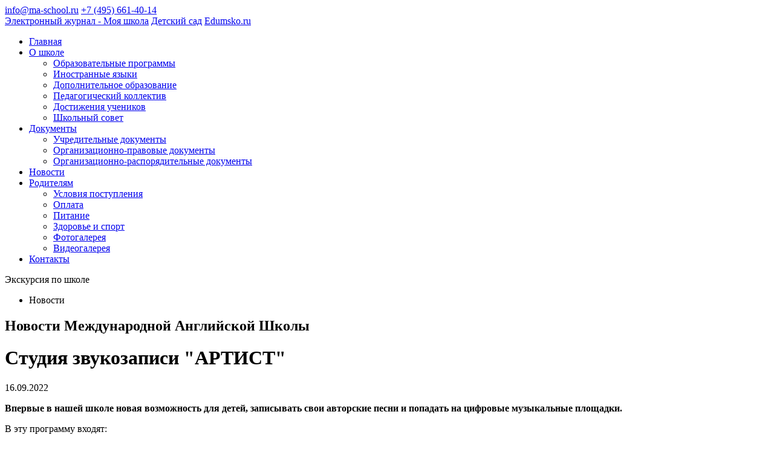

--- FILE ---
content_type: text/html; charset=UTF-8
request_url: https://ma-school.ru/news/studiya-zvukozapisi-artist/
body_size: 5803
content:







<!DOCTYPE html>
<html lang="ru">
	
<head>
	<meta charset="utf-8">
	<meta name="viewport" content="width=device-width, initial-scale=1, shrink-to-fit=no">
	<title>Новости Международной Английской Школы</title>
	<link rel="icon" href="/bitrix/templates/v22/favicon.ico">
	<link href="/bitrix/cache/css/en/v22/page_24af8a192ee0acc6950083a82316be02/page_24af8a192ee0acc6950083a82316be02_v1.css?1768294465557" type="text/css"  rel="stylesheet" />
<link href="/bitrix/cache/css/en/v22/template_adeaf535184e4a854797d22ef2bfdcc4/template_adeaf535184e4a854797d22ef2bfdcc4_v1.css?1768294465319635" type="text/css"  data-template-style="true" rel="stylesheet" />
	
	<!-- Yandex.Metrika counter --> <script type="text/javascript" > (function(m,e,t,r,i,k,a){m[i]=m[i]||function(){(m[i].a=m[i].a||[]).push(arguments)}; m[i].l=1*new Date();k=e.createElement(t),a=e.getElementsByTagName(t)[0],k.async=1,k.src=r,a.parentNode.insertBefore(k,a)}) (window, document, "script", "https://mc.yandex.ru/metrika/tag.js", "ym"); ym(16441732, "init", { clickmap:true, trackLinks:true, accurateTrackBounce:true, webvisor:true }); </script> <noscript><div><img src="https://mc.yandex.ru/watch/16441732" style="position:absolute; left:-9999px;" alt="" /></div></noscript> <!-- /Yandex.Metrika counter -->
				<body class="small_untree news_detail">
	
		<div class="site-mobile-menu">
			<div class="site-mobile-menu-header">
				<div class="site-mobile-menu-close">
					<span class="icofont-close js-menu-toggle"></span>
				</div>
			</div>
			<div class="site-mobile-menu-body"></div>
		</div>
		<nav class="site-nav mb-5">
			<div class="pb-2 top-bar mb-3 d-none d-sm-block">
				<div class="container">
					<div class="row align-items-center">
						<div class="col-6 col-lg-6">
							<a onclick="ym(16441732,'reachGoal','MAIL');" href="mailto:info@ma-school.ru" class="small mr-3"><span class="icon-envelope mr-2"></span> <span class="d-none d-lg-inline-block"><span class="__cf_email__">info@ma-school.ru</span></span></a>
							<a onclick="ym(16441732,'reachGoal','PHONE');" href="tel:+74956614014" class="small mr-3"><span class="icon-phone mr-2"></span> <span class="d-none d-lg-inline-block">+7 (495) 661-40-14</span></a>
						</div>
						<div class="col-6 col-lg-6 text-right">
							<a target="_blank" href="https://authedu.mosreg.ru/50/" class="small mr-3"><span class="icon-web_asset"></span> Электронный журнал - Моя школа</a>
							<a target="_blank" href="http://yc-school.ru/" class="small mr-3"><span class="icon-web_asset"></span> Детский сад</a>
							<a target="_blank" href="https://ma-school.edumsko.ru/" class="small mr-3"><span class="icon-web_asset"></span> Edumsko.ru</a>

						</div>
					</div>
				</div>
			</div>
			<div class="sticky-nav js-sticky-header">
				<div class="container position-relative">
					<div class="site-navigation text-center">
						<a href="https://ma-school.ru/" class="logo menu-absolute m-0"></a>
						<ul class="js-clone-nav d-none d-lg-inline-block site-menu">
							<li><a href="/">Главная</a></li>
							<li class="has-children">
								<a href="/about/">О школе</a>
								<ul class="dropdown">
									<li><a href="/about/edu-programs/">Образовательные программы</a></li>
									<li><a href="/about/intarnational-education/">Иностранные языки</a></li>
									<li><a href="/about/elective/">Дополнительное образование</a></li>
									<li><a href="/about/ped-kollektiv/">Педагогический коллектив</a></li>
									<li><a href="/about/dostigeniy-uchenikov/">Достижения учеников</a></li>
									<li><a href="/about/council/">Школьный совет</a></li>
								</ul>
							</li>
							<li class="has-children">
								<a href="/dokumenty/">Документы</a>
								<ul class="dropdown">
									<li><a href="/dokumenty/">Учредительные документы</a></li>
									<li><a target="_blank" class="dropdown-item" href="https://ma-school.edumsko.ru/documents/right_documents">Организационно-правовые документы</a></li>
									<li><a target="_blank" class="dropdown-item" href="https://ma-school.edumsko.ru/documents/other_documents">Организационно-распорядительные документы</a></li>
								</ul>
							</li>
							<li class="active"><a href="/news/">Новости</a></li>
							<li class="has-children">
								<a href="/for-parents/usloviya-postupleniya/">Родителям</a>
								<ul class="dropdown">						
									<li><a href="/for-parents/usloviya-postupleniya/">Условия поступления</a></li>
									<li><a href="/for-parents/bill/">Оплата</a></li>
									<li><a href="/for-parents/food/">Питание</a></li>
									<li><a href="/for-parents/sport/">Здоровье и спорт</a></li>
									<li><a href="/for-parents/foto/">Фотогалерея</a></li>
									<li><a href="/for-parents/video/">Видеогалерея</a></li>
								</ul>
							</li>				
							<li><a href="/contacts/">Контакты</a></li>
						</ul>
						<span class="modal_btn btn-book btn btn-primary btn-sm menu-absolute">Экскурсия по школе</span>
						<a href="#" class="burger ml-auto float-right site-menu-toggle js-menu-toggle d-inline-block d-lg-none light" data-toggle="collapse" data-target="#main-navbar">
							<span></span>
						</a>
					</div>
				</div>
			</div>
		</nav>
					<div class="untree_co-hero overlay header_h1">
				<div class="container">
					<div class="row align-items-center justify-content-center">
						<div class="col-12">
							<div class="row justify-content-center">
								<div class="col-lg-7 text-center text-lg-center">
									<ul class="breadcrumb"><li class="breadcrumb-item active">Новости</li></ul>																		<h2 class="mb-4 line-bottom line-bottom_center heading" data-aos="fade-up" data-aos-delay="100">Новости Международной Английской Школы</h2>
								</div>
							</div>
						</div>
					</div>
				</div>
			</div>
		















<div class="untree_co-section untree_co-hero___header">
	<div class="container">
		<div class="row justify-content-between">
			<div class="col-lg-5 mb-5">
				<h1 class="line-bottom mb-4" data-aos="fade-up" data-aos-delay="0">Студия звукозаписи &quot;АРТИСТ&quot;</h1>
				<div class="date">16.09.2022</div>
									<p data-aos="fade-up" data-aos-delay="100" style="font-weight: 600;">Впервые в нашей школе новая возможность для детей, записывать свои авторские песни и попадать на цифровые музыкальные площадки.</p>
													<div class="detail_text">В эту программу входят:<br />
Уроки дикции, <br />
Изучение техник рифм, <br />
Практики художественного слова, <br />
Чтение поэзии<br />
Сольфеджио <br />
Живые выступления <br />
Топ лаин <br />
Фристаил<br />
Работа со звукорежиссером <br />
Работа с музыкальными программами <br />
Запись авторской песни<br />
Выложим вашу песню на цифровые площадки.<br />
<br />
<br />
Занятия проходят по средам и пятницам<br />
<br />
<br />
Запишись у своего классного руководителя! Мы ждем тебя! <br />
</div>
							</div>
			<div class="col-lg-6 mb-5" data-aos="fade-up" data-aos-delay="400">
				<div class="bg-1"></div>
									<img src="/upload/resize_cache/iblock/4e3/h7p5v6hsxip6lsoipqudh8qfo0c7t7r5/400_9999_1/Открываем новое направление.png" alt="Студия звукозаписи &quot;АРТИСТ&quot;" class="img-fluid rounded">
							</div>
		</div>
	</div>
</div>

	<div class="untree_co-section pt-0">
		<div class="container">
			<div class="row">
				<div class="col-lg-12"><h3 class="line-bottom mb-4" data-aos="fade-up" data-aos-delay="0">Фотогалерея / Студия звукозаписи &quot;АРТИСТ&quot;</h3></div>
				<div class="col-lg-12">
					<div class="grid">
								
							<div class="grid-sizer"></div>
							<div class="portfolio-item grid-item">	
								<a title="Фотогалерея" class="gallery_image fancybox" href="/upload/resize_cache/iblock/ecc/xk5z5hkou3odnfik5cbhy5cq4etab2nc/1000_1000_1/Открываем новое направление (История в Instagram), копия.png" data-fancybox="gal" data-aos="fade-up" data-aos-delay="0">
									<img width="203" height="360" title="Студия звукозаписи &quot;АРТИСТ&quot;" alt="Студия звукозаписи &quot;АРТИСТ&quot;" src="/upload/resize_cache/iblock/ecc/xk5z5hkou3odnfik5cbhy5cq4etab2nc/160_160_1/Открываем новое направление (История в Instagram), копия.png" data-src="/upload/resize_cache/iblock/ecc/xk5z5hkou3odnfik5cbhy5cq4etab2nc/360_360_1/Открываем новое направление (История в Instagram), копия.png" class="img-responsive">
								</a>   
							</div>
								
							<div class="grid-sizer"></div>
							<div class="portfolio-item grid-item">	
								<a title="Фотогалерея" class="gallery_image fancybox" href="/upload/resize_cache/iblock/7ce/806pymwfo4x2kjdcel8au6dvdiszcpgh/1000_1000_1/Открываем новое направление (История в Instagram) (1).png" data-fancybox="gal" data-aos="fade-up" data-aos-delay="0">
									<img width="203" height="360" title="Студия звукозаписи &quot;АРТИСТ&quot;" alt="Студия звукозаписи &quot;АРТИСТ&quot;" src="/upload/resize_cache/iblock/7ce/806pymwfo4x2kjdcel8au6dvdiszcpgh/160_160_1/Открываем новое направление (История в Instagram) (1).png" data-src="/upload/resize_cache/iblock/7ce/806pymwfo4x2kjdcel8au6dvdiszcpgh/360_360_1/Открываем новое направление (История в Instagram) (1).png" class="img-responsive">
								</a>   
							</div>
								
							<div class="grid-sizer"></div>
							<div class="portfolio-item grid-item">	
								<a title="Фотогалерея" class="gallery_image fancybox" href="/upload/resize_cache/iblock/76e/6gfvpb7mlhawssce7iyh6f17y8zwsz6e/1000_1000_1/Открываем новое направление (История в Instagram).png" data-fancybox="gal" data-aos="fade-up" data-aos-delay="0">
									<img width="203" height="360" title="Студия звукозаписи &quot;АРТИСТ&quot;" alt="Студия звукозаписи &quot;АРТИСТ&quot;" src="/upload/resize_cache/iblock/76e/6gfvpb7mlhawssce7iyh6f17y8zwsz6e/160_160_1/Открываем новое направление (История в Instagram).png" data-src="/upload/resize_cache/iblock/76e/6gfvpb7mlhawssce7iyh6f17y8zwsz6e/360_360_1/Открываем новое направление (История в Instagram).png" class="img-responsive">
								</a>   
							</div>
								
							<div class="grid-sizer"></div>
							<div class="portfolio-item grid-item">	
								<a title="Фотогалерея" class="gallery_image fancybox" href="/upload/resize_cache/iblock/91c/ewhhdxbzhram9jd0jf85k8jtwwuzcq1x/1000_1000_1/photo_2022-09-16_09-19-17.jpg" data-fancybox="gal" data-aos="fade-up" data-aos-delay="0">
									<img width="244" height="360" title="Студия звукозаписи &quot;АРТИСТ&quot;" alt="Студия звукозаписи &quot;АРТИСТ&quot;" src="/upload/resize_cache/iblock/91c/ewhhdxbzhram9jd0jf85k8jtwwuzcq1x/160_160_1/photo_2022-09-16_09-19-17.jpg" data-src="/upload/resize_cache/iblock/91c/ewhhdxbzhram9jd0jf85k8jtwwuzcq1x/360_360_1/photo_2022-09-16_09-19-17.jpg" class="img-responsive">
								</a>   
							</div>
							
					</div>
				</div>
			</div>
		</div>
	</div>

<div class="mb-5 text-center text-lg-center"><p><a href="/news/">← Возврат к списку новостей</a></p></div>




	

	<div class="untree_co-section">
		<div class="container">
			<div class="row">
				<div class="col-md-12 col-lg-12 mr-auto mb-5 mb-lg-0" data-aos="fade-up" data-aos-delay="0">
					<div class="owl-carousel footer_links_slider">
													<div class="footer_links__item">	
								<i class="icon"><img src="/upload/resize_cache/iblock/efc/n3vv7okjh2155axm982modsey2qn6nyf/100_100_1/icon4.jpg" alt="Федеральная служба по надзору в сфере образования и науки" width="" height=""></i>
								<p>
									<a target="_blank" href="https://fipi.ru/">										Федеральная служба по надзору в сфере образования и науки									</a>								</p>
							</div>
													<div class="footer_links__item">	
								<i class="icon"><img src="/upload/resize_cache/iblock/bcb/2lxhefukopy0an0csagcw0a404ane17i/100_100_1/icon3.jpg" alt="Портал государственных услуг РФ" width="" height=""></i>
								<p>
									<a target="_blank" href="https://www.gosuslugi.ru/">										Портал государственных услуг РФ									</a>								</p>
							</div>
													<div class="footer_links__item">	
								<i class="icon"><img src="/upload/resize_cache/iblock/e97/62zlixnakn25aeq66iby8eypxmgtog77/100_100_1/icon_2.jpg" alt="Электронный дневник - Моя школа" width="" height=""></i>
								<p>
									<a target="_blank" href="https://uslugi.mosreg.ru/">										Электронный дневник - Моя школа									</a>								</p>
							</div>
													<div class="footer_links__item">	
								<i class="icon"><img src="/upload/resize_cache/iblock/465/suxcum7yko533oovf7smi6jse9xstv0w/100_100_1/icon.jpg" alt="Министерство науки и высшего образования РФ" width="" height=""></i>
								<p>
									<a target="_blank" href="https://minobrnauki.gov.ru/">										Министерство науки и высшего образования РФ									</a>								</p>
							</div>
													<div class="footer_links__item">	
								<i class="icon"><img src="/upload/resize_cache/iblock/894/heid4qhgqdxow8c5bcoi8g6gxlqc1ok9/100_100_1/icon.jpg" alt="Министерство просвещения РФ" width="" height=""></i>
								<p>
									<a target="_blank" href="https://edu.gov.ru/">										Министерство просвещения РФ									</a>								</p>
							</div>
													<div class="footer_links__item">	
								<i class="icon"><img src="/upload/resize_cache/iblock/865/wniz9ufxws6vbvgg9pe1q6xhfwu5kbhq/100_100_1/icon.jpg" alt="Министерство здравоохранения РФ" width="" height=""></i>
								<p>
									<a target="_blank" href="https://minzdrav.gov.ru/">										Министерство здравоохранения РФ									</a>								</p>
							</div>
											</div>
				</div>
			</div>
		</div>
	</div>



	<div class="site-footer">
		<div class="container">
			<div class="row">
				<div class="col-lg-3 mr-auto">
					<div class="widget">
						<h3>Международная Английская Школа © 2026</h3>
						<p>Школа «МАШ» сертифицирована как Ассоциированная школа ЮНЕСКО, что дает возможность учащимся включаться в общение со сверстниками в рамках мирового сообщества, успешно участвуя в различных международных учебных и социальных проектах.</p>
					
						<p><a href="/about/legal/">АНО ОРГАНИЗАЦИЯ СРЕДНЯЯ ОБЩЕОБРАЗОВАТЕЛЬНАЯ ШКОЛА &laquo;МЕЖДУНАРОДНАЯ АНГЛИЙСКАЯ ШКОЛА&raquo;</a><br />
						(ИНН: 5024183730, КПП: 502401001)</p>
					</div>
					<div class="widget">
						<h3>Следите за новостями:</h3>
						<ul class="list-unstyled social">
														<li><a target="_blank" href="https://t.me/maschool"><span class="icon-telegram icon-font"></span></a></li>
						</ul>
					</div>
				</div>
				<div class="col-lg-4">
					<div class="widget">
						<h3>Галерея</h3>
						<ul class="instafeed instagram-gallery list-unstyled">
							<li>
								<a class="instagram-item insta_1 loading" href="/bitrix/templates/v22/images/gallery/image_01.JPG" data-fancybox="gal" style="background-image: url('/bitrix/templates/v22/images/gallery/image_s_01.JPG')"></a>
							</li>
							<li>
								<a class="instagram-item insta_1 loading" href="/bitrix/templates/v22/images/gallery/image_02.JPG" data-fancybox="gal" style="background-image: url('/bitrix/templates/v22/images/gallery/image_s_02.JPG')"></a>
							</li>
							<li>
								<a class="instagram-item insta_1 loading" href="/bitrix/templates/v22/images/gallery/image_03.JPG" data-fancybox="gal" style="background-image: url('/bitrix/templates/v22/images/gallery/image_s_03.JPG')"></a>
							</li>
							<li>
								<a class="instagram-item insta_1 loading" href="/bitrix/templates/v22/images/gallery/image_04.JPG" data-fancybox="gal" style="background-image: url('/bitrix/templates/v22/images/gallery/image_s_04.JPG')"></a>
							</li>
							<li>
								<a class="instagram-item insta_1 loading" href="/bitrix/templates/v22/images/gallery/image_05.JPG" data-fancybox="gal" style="background-image: url('/bitrix/templates/v22/images/gallery/image_s_05.JPG')"></a>
							</li>
							<li>
								<a class="instagram-item insta_1 loading" href="/bitrix/templates/v22/images/gallery/image_06.JPG" data-fancybox="gal" style="background-image: url('/bitrix/templates/v22/images/gallery/image_s_06.JPG')"></a>
							</li>
							<li>
								<a class="instagram-item insta_1 loading" href="/bitrix/templates/v22/images/gallery/image_07.JPG" data-fancybox="gal" style="background-image: url('/bitrix/templates/v22/images/gallery/image_s_07.JPG')"></a>
							</li>		
							<li>
								<a class="instagram-item insta_1 loading" href="/bitrix/templates/v22/images/gallery/image_08.JPG" data-fancybox="gal" style="background-image: url('/bitrix/templates/v22/images/gallery/image_s_08.JPG')"></a>
							</li>
							<li>
								<a class="instagram-item insta_1 loading" href="/bitrix/templates/v22/images/gallery/image_09.jpg" data-fancybox="gal" style="background-image: url('/bitrix/templates/v22/images/gallery/image_s_09.jpg')"><span class="more_photos">+3</span></a>
							</li>
							<li class="d-none">
								<a class="instagram-item insta_1 loading" href="/bitrix/templates/v22/images/gallery/image_10.JPG" data-fancybox="gal" style="background-image: url('/bitrix/templates/v22/images/gallery/image_s_10.JPG')"></a>
							</li>		
							<li class="d-none">
								<a class="instagram-item insta_1 loading" href="/bitrix/templates/v22/images/gallery/image_11.jpg" data-fancybox="gal" style="background-image: url('/bitrix/templates/v22/images/gallery/image_s_11.jpg')"></a>
							</li>
							<li class="d-none">
								<a class="instagram-item insta_1 loading" href="/bitrix/templates/v22/images/gallery/image_12.jpg" data-fancybox="gal" style="background-image: url('/bitrix/templates/v22/images/gallery/image_s_12.jpg')"></a>
							</li>
						</ul>
					</div>
				</div>
				<div class="col-lg-4">
					<div class="widget">
						<h3>Контакты</h3>
						<address>143422, Московская обл., Красногорский район, Дер. Грибаново, дом 24</address>
						<p><a target="_blank" href="https://ma-school.edumsko.ru/"> Официальный сайт на платформе Edumsko.ru</a></p>
						
						<p><a target="_blank" href="/privacy/">Политика конфиденциальности</a></p>
						<p><a target="_blank" href="/agreement/">Согласие на обработку персональных данных</a></p>
						
						
						
						
						<ul class="list-unstyled links mb-4">
							<li><a onclick="ym(16441732,'reachGoal','PHONE');" href="tel:+74956614014">+7 (495) 661-40-14</a></li>
							<li><a onclick="ym(16441732,'reachGoal','MAIL');" href="mailto:info@ma-school.ru">info@ma-school.ru</a></li>
						</ul>
					</div>
				</div>
			</div>
			<div class="row mt-5">
				<div class="col-12 text-center author">
					<p><a href="https://riders.agency"><img src="/bitrix/templates/v22/images/riders.svg" alt="Агентство Riders" class="img-fluid rounded"></a></p>
				</div>
			</div>
		</div>
	</div>

    <!-- Cookie Consent Banner -->
    <div id="cookie-consent" class="cookie-consent cookie-consent--hidden" aria-live="polite" aria-label="Cookie consent" role="dialog" aria-modal="false">
        <div class="cookie-consent__inner center-align">
            <div class="cookie-consent__text">
                На сайте используются файлы cookies для улучшения работы сайта, повышения его эффективности и удобства пользователей. Продолжая пользоваться сайтом, вы соглашаетесь с использованием файлов cookies. Подробнее — в
                <a href="/privacy/" target="_blank" rel="noopener">Политике конфиденциальности</a>.
            </div>
            <div class="cookie-consent__actions">
                <button id="cookie-consent-accept" type="button" class=" btn btn-primary">Согласен</button>
            </div>
        </div>
    </div>



	<div id="overlayer"></div>
	<div class="loader">
		<div class="spinner-border" role="status">
			<span class="sr-only">Загрузка...</span>
		</div>
	</div>

<script  src="/bitrix/cache/js/en/v22/template_4f82571322032dd978316269e9daee9c/template_4f82571322032dd978316269e9daee9c_v1.js?1768294465469326"></script>

	

	<script type="text/javascript">
		const $grid = $('.grid').masonry({
			itemSelector: '.grid-item',
			percentPosition: true,
			columnWidth: '.grid-sizer',
		});
		$grid.imagesLoaded().progress( function() {
			$grid.masonry();
		});
	
	</script>
	
	<div class="modal_form modal another_modal" tabindex="-1" role="dialog" id="modal_form" data-script="/ajax/modal_form.php"></div>

	


</body>
</html>